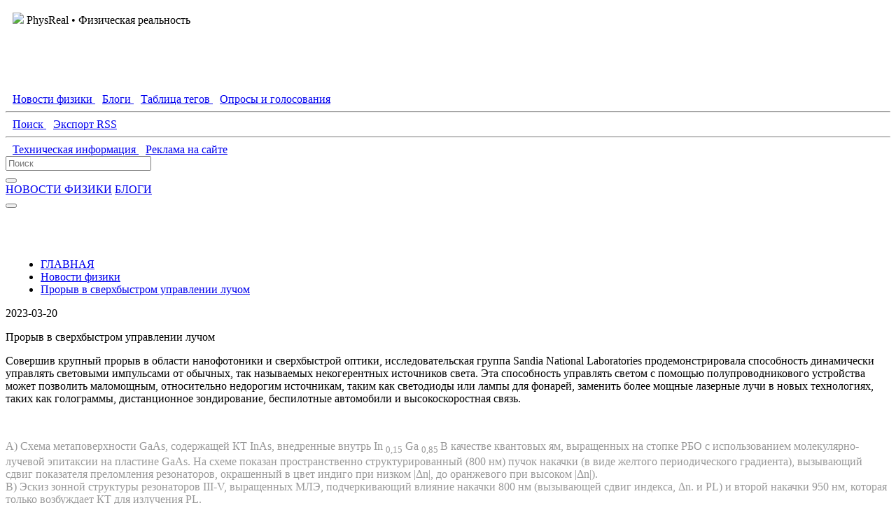

--- FILE ---
content_type: text/html; charset=UTF-8
request_url: https://physreal.com/news.proryv-v-sverhbystrom-upravlenii-luchom-1174.php
body_size: 9662
content:
<!DOCTYPE html>
<html>
<head>

    <meta charset="utf-8">
    <meta name="viewport" content="width=device-width, initial-scale=1.0, minimum-scale=1.0">

            <meta name="development" content="S.Degtyarchuk" />
<meta name="Design" content="S.Degtyarchuk" />
<meta name="Programming" content="S.Degtyarchuk" />
<meta name="Data-Base" content="S.Degtyarchuk" />
<meta name="Content" content="http://physreal.com/" />
<meta name="description" content="PhysReal - Физическая реальность. Новости физики" />
<meta name="keywords" content="физическая реальность, новости физики, блоги физиков" />
<meta name="Copyright" content="http://physreal.com/" />
<meta name="Url" content="http://physreal.com/" />
<meta name="robots" content="all" />
<meta name="Document-state" content="Dynamic" />
<meta name="revisit" content="1 days" />
<meta name="revisit-after" content="1 day" />
<meta name="Classification" content="Global, News, Blog, Science" />
<meta name="rating" content="general" />
<meta name="resource-type" content="document" />
<meta http-equiv="Content-Language" content="ru" />    
    <link rel="stylesheet" href="lib/bulma.css">
    <link rel="stylesheet" href="lib/bulma-switch.min.css">
    <link rel="stylesheet" href="lib/bulma-checkradio.min.css">
    <link rel="stylesheet" href="lib/bulma-badge.min.css">
    <link rel="stylesheet" href="lib/modal-fx.min.css">
    <link rel="stylesheet" href="lib/jquery-ui.css">
    <link rel="stylesheet" href="lib/jquery-confirm.css">
    <link rel="stylesheet" href="lib/nprogress.css">
    <link rel="stylesheet" href="lib/balloon.css">
    <link rel="stylesheet" href="lib/jquery.fancybox.min.css">
    <link rel="stylesheet" href="lib/buttontop.css">
	<link rel="stylesheet" href="lib/chief-slider.css">
	<link rel="stylesheet" href="lib/spectrum.css">

    <script language="JavaScript" src="lib/myJScriptsBulma.js"></script>
    <script language="JavaScript" src="lib/countShowAdv.js"></script>
    <script language="JavaScript" src="lib/clipboard.min.js"></script>
    <script language="JavaScript" src="lib/fontawesome.ico.free.js" defer></script>
    <script language="JavaScript" src="lib/jquery-2.1.1.min.js"></script>
    <script language="JavaScript" src="lib/jquery-ui.min.js"></script>
    <script language="JavaScript" src="lib/jquery-confirm.js"></script>
    <script language="JavaScript" src="lib/nprogress.js"></script>
    <script language="JavaScript" src="lib/jquery.tablesorter.js"></script>
    <script language="JavaScript" src="lib/jquery.number.js"></script>
    <script language="JavaScript" src="lib/jquery.fancybox.min.js"></script>
	<script language="JavaScript" src="lib/chief-slider.js"></script>
	<script language="JavaScript" src="lib/spectrum.js"></script>
    <script language="JavaScript" src="ckeditor/ckeditor.js"></script>

    <link rel="icon" href="favicon.ico" type="image/x-icon" />

    <title>PhysReal &bull; Новости физики &bull; Прорыв в сверхбыстром управлении лучом</title>

</head>
<body>

    <nav class="navbar is-fixed-top" role="navigation" aria-label="main navigation" style="height: 75px;">
    <div style="width: 12%;"></div>
    <div style="padding: 10px;">
		<img src="img/logo.png" width="24">
        <span class="title is-4">PhysReal</span>
        <span>• Физическая реальность</span>
    </div>
    <div style="width: 12%;"></div>
</nav>

<nav class="navbar is-info is-fixed-top" role="navigation" aria-label="main navigation" style="height: 75px; margin-top: 50px;">

    <div style="width: 12%;"></div>

    <div class="navbar-brand">
        <a class="navbar-item" href="/" onclick="this.blur();">
            <span class="icon"><i class="fas fa-home"></i></span>
        </a>
        <a role="button" class="navbar-burger burger" aria-label="menu" aria-expanded="false" data-target="navbarBasicExample">
            <span aria-hidden="true"></span>
            <span aria-hidden="true"></span>
            <span aria-hidden="true"></span>
        </a>
    </div>

    <div id="navbarBasicExample" class="navbar-menu">

        <div class="navbar-start">
            <div class="navbar-item has-dropdown is-hoverable">
                <a class="navbar-link"><span class="icon"><i class="fas fa-list"></i></span></a>
                <div class="navbar-dropdown">
                    <a class="navbar-item" href="news.php">
                        <span class="icon is-small has-text-grey-lighter" style="margin-right: 10px;"><i class="fas fa-list"></i></span> 
                        <span>Новости физики</span>
                    </a>
                    <a class="navbar-item" href="blog.php">
                        <span class="icon is-small has-text-grey-lighter" style="margin-right: 10px;"><i class="fas fa-users"></i></span> 
                        <span>Блоги</span>
                    </a>
                    <a class="navbar-item" href="tags.php">
                        <span class="icon is-small has-text-grey-lighter" style="margin-right: 10px;"><i class="fas fa-tags"></i></span> 
                        <span>Таблица тегов</span>
                    </a>
					<a class="navbar-item" href="poll.php">
                        <span class="icon is-small has-text-grey-lighter" style="margin-right: 10px;"><i class="fas fa-poll"></i></span> 
                        <span>Опросы и голосования</span>
                    </a>
                    <hr class="navbar-divider">
                    <a class="navbar-item" href="search.php">
                        <span class="icon is-small has-text-grey-lighter" style="margin-right: 10px;"><i class="fas fa-search"></i></span> 
                        <span>Поиск</span>
                    </a>
                    <a class="navbar-item" href="export.php">
                        <span class="icon is-small has-text-grey-lighter" style="margin-right: 10px;"><i class="fas fa-rss"></i></span> 
                        <span>Экспорт RSS</span>
                    </a>
                    <hr class="navbar-divider">
                    <a class="navbar-item" href="techinfo.php">
                        <span class="icon is-small has-text-grey-lighter" style="margin-right: 10px;"><i class="fas fa-info-circle"></i></span> 
                        <span>Техническая информация</span>
                    </a>
                    <a class="navbar-item" href="adv.php">
                        <span class="icon is-small has-text-grey-lighter" style="margin-right: 10px;"><i class="fas fa-coffee"></i></span> 
                        <span>Реклама на сайте</span>
                    </a>
                </div>
            </div>
            <div class="navbar-item">
                <form method="get" action="search.php" onsubmit="return checkedFormSearch(this);">

    <div class="field is-horizontal">
        <div class="field-body">

            <div class="field has-addons">
                <div class="control">
                  <input name="logos" maxlength="128" class="input is-small" type="text" style="width: 200px;" placeholder="Поиск" value="">
                </div>
                <div class="control">
                    <button type="submit" class="button is-info is-small" onclick="this.blur();">
                        <span class="icon is-small"><i class="fas fa-search"></i></span>
                    </button>
                </div>
            </div>

        </div>
    </div>

</form>

<script language="javascript">


    function checkedFormSearch(){
        var logos = $('input[name="logos"]').val();
        if(logos.length < 3){
            $.alert({
                icon: 'fas fa-exclamation-triangle',
                title: 'ВНИМАНИЕ',
                content: 'В поисковом запросе должно быть не менее 3-х (трёх) символов!',
                useBootstrap: false,
                boxWidth: '300px',
                theme: 'material',
                type: 'orange',
                buttons: { 'ok': { text: 'Закрыть', btnClass: 'btn-blue' } }
            }); 
            $('input[name="logos"]').focus();  
            return false;
        };
        return true;
    };


</script>            </div>
            <a class="navbar-item" href="news.php">НОВОСТИ ФИЗИКИ</a>
            <a class="navbar-item" href="blog.php">БЛОГИ</a>
        </div>

        <div class="navbar-end">
                            <div class="navbar-item">
                    <button class="button modal-button" data-target="modal-3dSign" onclick="this.blur();">
                        <span class="icon"><i class="fas fa-sign-in-alt"></i></span>
                    </button>
                </div>
                    </div>
        
    </div>

    <div style="width: 12%;"></div>

</nav>

<script type="text/javascript">

    $(document).ready(function() {
        $('.navbar-burger').click(function() {
            $('.navbar-burger').toggleClass('is-active');
            $('.navbar-menu').toggleClass('is-active');
        });
    });         

</script>

<div style="width: 100%; height: 145px;"></div>
    <div class="columns">
        <div class="column"></div>
        <div class="column is-9">
		
			            <div style="margin-left:10px; margin-right:10px; margin-bottom:10px;">
<nav class="breadcrumb" aria-label="breadcrumbs">
    <ul>
        <li><a href="/">ГЛАВНАЯ</a></li>
		
					<li><a href="news.php">Новости физики</a></li>
			<li class="is-active"><a href="#" aria-current="page">Прорыв в сверхбыстром управлении лучом</a></li>
				
    </ul>
</nav>
</div>
						
							
									<div class="tile is-ancestor">
					<div class="tile is-parent">
					<article class="tile is-child box">
						

			
	<!-- публикация -->
	<span class="icon has-text-danger"><i class="fas fa-calendar-alt"></i></span> 2023-03-20
					
	<p id="titleData" class="title">Прорыв в сверхбыстром управлении лучом</p>

	<div class="columns">
		<div class="column is-8">
			<div class="notification has-text-grey" style="height: 100%;"><p>Совершив крупный прорыв в области нанофотоники и сверхбыстрой оптики, исследовательская группа Sandia National Laboratories продемонстрировала способность динамически управлять световыми импульсами от обычных, так называемых некогерентных источников света. Эта способность управлять светом с помощью полупроводникового устройства может позволить маломощным, относительно недорогим источникам, таким как светодиоды или лампы для фонарей, заменить более мощные лазерные лучи в новых технологиях, таких как голограммы, дистанционное зондирование, беспилотные автомобили и высокоскоростная связь.</p>
</div>
		</div>
		<div class="column">
		
						
		</div>
	</div>

	<div class="content"><p><img alt="" src="https://physreal.com/files/source/1/202303/ph2023032005.jpg" /></p>

<p><span style="color:#999999">A) Схема метаповерхности GaAs, содержащей КТ InAs, внедренные внутрь In <sub>0,15</sub> Ga <sub>0,85&nbsp;</sub>В качестве квантовых ям, выращенных на стопке РБО с использованием молекулярно-лучевой эпитаксии на пластине GaAs. На схеме показан пространственно структурированный (800 нм) пучок накачки (в виде желтого периодического градиента), вызывающий сдвиг показателя преломления резонаторов, окрашенный в цвет индиго при низком |&Delta;n|, до оранжевого при высоком |&Delta;n|).&nbsp;<br />
B) Эскиз зонной структуры резонаторов III-V, выращенных МЛЭ, подчеркивающий влияние накачки 800 нм (вызывающей сдвиг индекса, &Delta;n. и PL) и второй накачки 950 нм, которая только возбуждает КТ для излучения PL.&nbsp;<br />
C) Принцип управления ПЛ с диэлектрических метаповерхностей с помощью структурированной накачки. Верхние три панели показывают влияние пространственного профиля накачки на показатель преломления и пространственный фазовый профиль метаповерхности. Решетка пространственного показателя преломления создает пространственный фазовый профиль внутри резонаторов, внося импульс импульса в ФЛ. Этот толчок импульса управляет светом, излучаемым метаповерхностью.&nbsp;<br />
Кредит:Фотоника природы (2023). DOI: 10.1038/s41566-023-01172-6</span></p>

<p>&laquo;То, что мы сделали, &mdash; это показали, что управлять лучом некогерентного света можно&raquo;, &mdash; сказал Прасад Айер, ученый из Sandia и ведущий автор исследования, о котором сообщается в текущем выпуске журнала Nature Photonics .</p>

<p>Некогерентный свет излучается многими распространенными источниками, такими как старомодная лампа накаливания или светодиодная лампа. Этот свет называется некогерентным, поскольку фотоны излучаются с разной длиной волны и случайным образом. Однако луч света от лазера не распространяется и не рассеивается, потому что фотоны имеют одинаковую частоту и фазу, и поэтому называется когерентным светом.</p>

<p>В исследовании группы они манипулировали некогерентным светом, используя искусственно структурированные материалы, называемые метаповерхностями, сделанные из крошечных строительных блоков полупроводников, называемых метаатомами, которые можно спроектировать так, чтобы они очень эффективно отражали свет. Хотя ранее метаповерхности показывали многообещающие возможности для создания устройств, которые могли бы направлять световые лучи под произвольными углами, они также представляли собой проблему, поскольку были разработаны только для когерентных источников света.</p>

<p>В идеале хотелось бы иметь полупроводниковое устройство, которое может излучать свет, как светодиод, направлять световое излучение на заданный угол, применяя управляющее напряжение, и изменять угол поворота на максимально возможной скорости.</p>

<p>Исследователи начали с полупроводниковой метаповерхности, в которую были встроены крошечные источники света, называемые квантовыми точками. Используя управляющий оптический импульс, они смогли изменить или реконфигурировать то, как поверхность отражает свет, и направить световые волны, испускаемые квантовыми точками, в разных направлениях в диапазоне 70 градусов менее чем за триллионную долю секунды, ознаменовавший значительный успех.</p>

<p>Подобно лазерному управлению, управляемый луч сдерживал тенденцию некогерентного света распространяться по более широкому углу обзора и вместо этого производил яркий свет на расстоянии.</p>

<p><strong>Укрощение света</strong><br />
<br />
Подвиг, ранее считавшийся невозможным, доказательная работа команды прокладывает путь к разработкам в области нанофотоники и сверхбыстрой оптики. Возможность динамического управления некогерентными источниками света и управления их свойствами предлагает широкий спектр приложений.</p>

<p>Одним из способов использования с низким энергопотреблением может быть увеличение яркости экранов военных шлемов, используемых для наложения карт или чертежей на обычное зрение. &laquo;В приложениях, где пространство ценно, &mdash; сказал Айер, &mdash; с помощью этой технологии в будущем станет возможным излучение рулевого света с помощью метаповерхностных светодиодных дисплеев небольшого размера и веса. Мы можем лучше использовать излучаемый свет, а не чем просто включать и выключать их&raquo;.</p>

<p>Этот метод также может обеспечить новый тип небольшого дисплея, который может проецировать голографические изображения на глазные яблоки с помощью маломощных светодиодов, что представляет особый интерес для устройств дополненной и виртуальной реальности. Другое применение может быть в автомобилях с автоматическим управлением, где лидар используется для обнаружения объектов на пути автомобиля.</p>

<p>Что касается выражения заинтересованности, у команды было несколько запросов из коммерческих источников, сказал исследователь Sandia Игал Бренер, автор статьи и ведущий научный сотрудник проекта. &laquo;Коммерческий продукт может появиться через 5-10 лет, особенно если мы хотим, чтобы вся функциональность была встроена в чип&raquo;, &mdash; сказал Бренер.</p>

<p>&laquo;Вы бы не использовали управляющий оптический импульс, чтобы передать изменения в метаповерхности, необходимые для управления светом, а скорее сделали бы это электрическое управление. У нас есть идеи и планы, но пока рано. Представьте себе светодиодную лампочку, которая может излучать свет, чтобы следовать за вами. Тогда вы не будете тратить все это освещение там, где никого нет. Это одно из многих применений, о которых мы мечтали вместе с Министерством энергетики много лет назад, например, для энергоэффективного офисного освещения&raquo;.</p>

<p>Точно так же прирученный свет может однажды принести пользу в сценариях, где сфокусированное освещение необходимо только в определенной интересующей области, например, в хирургии или в автономных транспортных средствах.</p>
</div>
			<div class="content"></div>
				
	<!-- теги -->
	<div id="boxTags" style="margin-top: 20px;">
		<span class="icon is-small has-text-grey-lighter" style="margin-right: 10px;"><i class="fas fa-tags"></i></span> 
					<a class="tag" href="tags.lazery-7.php">лазеры</a>
					<a class="tag" href="tags.nekogerentnyy-svet-118.php">некогерентный свет</a>
					<a class="tag" href="tags.optika-19.php">оптика</a>
					<a class="tag" href="tags.poluprovodnik-425.php">полупроводник</a>
					<a class="tag" href="tags.fotonika-50.php">фотоника</a>
			</div>

	<!-- ссылки по теме -->
			<div id="boxLinks" class="content" style="margin-top: 20px;">
			<span class="icon is-small has-text-grey-lighter" style="margin-right: 10px;"><i class="fas fa-globe"></i></span>
			<span class="has-text-grey" style="margin-right: 10px;">Ссылки по теме:</span>
			<noindex>
				<ul>
									<li><a target="_blank" href="https://phys.org/news/2023-03-ultrafast-beam-steering-breakthrough.html">Источник: Phys.org</a></li>
									<li><a target="_blank" href="https://dx.doi.org/10.1038/s41566-023-01172-6">Прасад Айер, Субпикосекундное управление сверхбыстрым некогерентным излучением полупроводниковых метаповерхностей, Nature Photonics (2023)</a></li>
								</ul>
			</noindex>
		</div>
		
	<br>
	
<!-- uSocial -->
<script async src="https://usocial.pro/usocial/usocial.js?uid=c96307524af65979&v=6.1.5" data-script="usocial" charset="utf-8"></script>
<div class="uSocial-Share" data-pid="ed21515e431f913c6bd3d6c1c8eb47a4" data-type="share" data-options="round-rect,style3,default,absolute,horizontal,size24,eachCounter1,counter1,counter-after,mobile_position_left" data-social="telegram,vk,lj,twi,fb,vi,wa,print"></div>
<!-- /uSocial -->

	

					</article>
					</div>
					</div>
								
						
        </div>
        <div class="column"></div>
    </div>

    <hr class="has-background-primary" style="margin: 0px;">

<div class="columns has-background-white-ter" style="margin: 0px;">
    <div class="column"></div>
    <div class="column is-9">

        <div class="columns">

            <div class="column is-4 has-text-right" style="margin-top: auto;">
                <img src="img/logo.png">
            </div>

            <div class="column is-8 has-background-wight" style="margin-top: auto;">
				<span class="title">PhysReal</span>
                <span class="subtitle">• Физическая реальность</span>
            </div>

        </div>

    </div>
    <div class="column"></div>
</div>

<div class="columns has-background-white-ter" style="margin: 0px;">
    <div class="column"></div>
    <div class="column is-9">

        <div class="columns">
            <div class="column is-4 has-text-right">
                <a href="news.php">Новости физики</a><br>
                <a href="blog.php">Блоги</a><br>
                <a href="poll.php">Опросы и голосования</a><br>
                <a href="tags.php">Таблица тегов</a><br>
                <a href="search.php">Поиск</a><br>
                <a href="export.php">Экспорт RSS</a><br>
                <a href="techinfo.php">Техническая информация</a><br>
                <a href="adv.php">Реклама на сайте</a><br>
            </div>
            <div class="column is-8 has-background-wight">
                <p>
                    Администрация не несет ответственности за достоверность информации, опубликованной в рекламных объявлениях.
					Материалы, опубликованные в блогах, отражают позиции их авторов, которые могут не совпадать с мнением редакции.
                    Использование публикаций сайта разрешается при наличии прямой ссылки на <a href="/">PhysReal</a>.<br>
					Контактный E-mail: <script type="text/javascript" language="javascript">
<!--
{document.write(String.fromCharCode(60,97,32,104,114,101,102,61,34,109,97,105,108,116,111,58,97,100,109,105,110,64,112,104,121,115,114,101,97,108,46,99,111,109,34,32,62,97,100,109,105,110,64,112,104,121,115,114,101,97,108,46,99,111,109,60,47,97,62))}
//-->
</script>

					<br><br>
					Telegram: <a target="_blank" href="https://t.me/physreal">https://t.me/physreal</a><br>
					ВКонтакте: <a target="_blank" href="https://vk.com/physreal">https://vk.com/physreal</a><br>
					RSS (XML): <a target="_blank" href="https://physreal.com/rss.php?cat=news&limit=10">Новости физики</a>
                    <br><br>
                    Copyright &copy; 2026 Development by <a target="_blank" href="http://programilla.com/">Programilla.com</a><br>
                </p>
                <div id="boxStatBtn" style="margin-top: 15px;"><noindex>

<!--LiveInternet counter--><a href="https://www.liveinternet.ru/click"
target="_blank"><img id="licnt24F1" width="88" height="31" style="border:0" 
title="LiveInternet: показано число просмотров за 24 часа, посетителей за 24 часа и за сегодня"
src="[data-uri]"
alt=""/></a><script>(function(d,s){d.getElementById("licnt24F1").src=
"https://counter.yadro.ru/hit?t17.2;r"+escape(d.referrer)+
((typeof(s)=="undefined")?"":";s"+s.width+"*"+s.height+"*"+
(s.colorDepth?s.colorDepth:s.pixelDepth))+";u"+escape(d.URL)+
";h"+escape(d.title.substring(0,150))+";"+Math.random()})
(document,screen)</script><!--/LiveInternet-->

<a rel="nofollow" href="https://webmaster.yandex.ru/siteinfo/?site=physreal.com"><img width="88" height="31" alt="" border="0" src="https://yandex.ru/cycounter?physreal.com&theme=light&lang=ru"/></a>

</noindex></div> 
            </div>
        </div>

    </div>
    <div class="column"></div>
</div>
            <div id="modal-3dSign" class="modal modal-fx-3dSign">
    <div class="modal-background"></div>
    <div class="modal-content" style="width: 400px;">
        <div class="box">

            <form name="lofinForm" method="post" action="action/action.data.php" onsubmit="return login();">

                <p class="title">Для пользователей</p>

                <div name="boxDivNotaEnter" class="field" style="display: none;">
                    <div class="notification is-danger">
                        <button class="delete" onclick="javascript:hideBoxNota('boxDivNotaEnter');"></button>
                        <span class="icon has-text-warning"><i class="fas fa-exclamation-triangle"></i></span>
                        <span name="boxSpanNotaEnter"></span>
                    </div>
                </div>

                <div class="field">
                    <p class="control has-icons-left">
                        <input name="email" class="input" type="email" placeholder="E-mail" oninput="javascript:ch('email','pEmailLogin');">
                        <span class="icon is-small is-left"><i class="fas fa-envelope"></i></span>
                    </p>
                    <p id="pEmailLogin" style="display: none;" class="help is-danger">Обязательно к заполнению</p>
                </div>

                <div class="field">
                    <p class="control has-icons-left">
                        <input name="pass" class="input" type="password" placeholder="Пароль" oninput="javascript:ch('pass','pPassLogin');">
                        <span class="icon is-small is-left"><i class="fas fa-lock"></i></span>
                    </p>
                    <p id="pPassLogin" style="display: none;" class="help is-danger">Обязательно к заполнению</p>
                </div>

                <div class="field">
                    <input class="is-checkradio" id="keep" name="keep" type="checkbox" onclick="this.blur();">
                    <label for="keep">Запомнить меня</label>
                </div>

                <div class="field">
                    <button class="button is-success" type="submit">
                        <span class="icon is-small"><i class="fas fa-sign-in-alt"></i></span>
                        <span>Вход</span>
                    </button>
                </div>

            </form>

            <p style="margin:20px"></p>

            <form name="lofinForm" method="post" action="action/action.data.php" onsubmit="return losspass();">

                <p class="title">Потеряли пароль?</p>

                <div name="boxNotaLoss" class="field" style="display: none;">
                    <div id="colorBoxNotaLoss" class="">
                        <button class="delete" onclick="javascript:hideBoxNota('boxNotaLoss');"></button>
                        <span id="icoSpanBoxNotaLoss" class=""><i id="icoBoxNotaLoss" class=""></i></span>
                        <span name="boxSpanNotaLoss"></span>
                    </div>
                </div>

                <div class="field">
                    <p class="control has-icons-left">
                        <input name="loss_email" class="input" type="email" placeholder="E-mail" oninput="javascript:ch('loss_email','pEmailLoss');">
                        <span class="icon is-small is-left"><i class="fas fa-envelope"></i></span>
                    </p>
                    <p id="pEmailLoss" style="display: none;" class="help is-danger">Обязательно к заполнению</p>
                </div>

                <div class="field">
                    <button class="button is-warning" type="submit">
                        <span class="icon is-small"><i class="fas fa-envelope"></i></span>
                        <span>Выслать пароль</span>
                    </button>
                </div>

            </form>

        </div>
    </div>
    <button class="modal-close is-large" aria-label="close"></button>
</div>

<script type="text/javascript">


    function ch(nameInput, idP){
        var v = $('input[name="'+nameInput+'"]').val();
        if(!v){
            $('input[name="'+nameInput+'"]').removeClass().addClass('input is-danger');
            $('p[id="'+idP+'"]').show();
        }else{
            $('input[name="'+nameInput+'"]').removeClass().addClass('input');
            $('p[id="'+idP+'"]').hide();
        };
    };

    function hideBoxNota(box){ $('div[name="'+box+'"]').hide('blind', 500); };

    function login(){
        var err = 0;
        var email = $('input[name="email"]').val();
        var pass = $('input[name="pass"]').val();
        var keep = 'off';
        if(!email){ 
            err = err + 1; 
            $('input[name="email"]').removeClass().addClass('input is-danger');
            $('p[id="pEmailLogin"]').show();
            $('input[name="email"]').focus(); 
        };
        if(!pass){ 
            err = err + 1; 
            $('input[name="pass"]').removeClass().addClass('input is-danger');
            $('p[id="pPassLogin"]').show();
            $('input[name="pass"]').focus(); 
        };
        if($('input[name="keep"]').is(':checked')){ keep = 'on'; };
        if(err>0){ return false; };
        $.ajax({
            type: 'POST',
            url: 'action/action.login.php',
            data: { email: email, pass: pass, keep: keep },
            cache: false,
            success: function(responce){
                switch (responce){
                    case 'err': 
                            $('span[name="boxSpanNotaEnter"]').html('Ошибка данных!');
                            $('div[name="boxDivNotaEnter"]').show('blind', 500);
                    break;
                    case 'ban': 
                            $('span[name="boxSpanNotaEnter"]').html('Доступ запрещён!');
                            $('div[name="boxDivNotaEnter"]').show('blind', 500);
                    break;
                    case 'ok': document.location.reload(); break;
                };
            }
        });
        return false;
    };

    function losspass(){
        var err = 0;
        var email = $('input[name="loss_email"]').val();
        if(!email){ 
            err = err + 1; 
            $('input[name="loss_email"]').removeClass().addClass('input is-danger');
            $('p[id="pEmailLoss"]').show();
            $('input[name="loss_email"]').focus(); 
        };
        if(err>0){ return false; };
        $.ajax({
            type: 'POST',
            url: 'action/action.losspass.php',
            data: { email: email },
            cache: false,
            success: function(responce){
                switch (responce){
                    case 'err': 
                        $('span[name="boxSpanNotaLoss"]').html('Ошибка данных!');
                        $('div[id="colorBoxNotaLoss"]').removeClass().addClass('notification is-danger');
                        $('span[id="icoSpanBoxNotaLoss"]').removeClass().addClass('icon has-text-warning');
                        $('i[id="icoBoxNotaLoss"]').removeClass().addClass('fas fa-exclamation-triangle');
                    break;
                    case 'ban': 
                        $('span[name="boxSpanNotaLoss"]').html('Доступ запрещён!');
                        $('div[id="colorBoxNotaLoss"]').removeClass().addClass('notification is-danger');
                        $('span[id="icoSpanBoxNotaLoss"]').removeClass().addClass('icon has-text-warning');
                        $('i[id="icoBoxNotaLoss"]').removeClass().addClass('fas fa-exclamation-triangle');
                    break;
                    case 'subErr':
                        $('span[name="boxSpanNotaLoss"]').html('Не удалось отправись уведомление! Свяжитесь с администратором.');
                        $('div[id="colorBoxNotaLoss"]').removeClass().addClass('notification is-warning');
                        $('#icoSpanBoxNotaLoss').removeClass().addClass('icon has-text-warning');
                        $('#icoBoxNotaLoss').removeClass().addClass('fas fa-exclamation-triangle');
                    break;
                    case 'ok':
                        $('span[name="boxSpanNotaLoss"]').html('Пароль отправлен на Ваш E-mail!');
                        $('div[id="colorBoxNotaLoss"]').removeClass().addClass('notification is-warning');
                        $('span[id="icoSpanBoxNotaLoss"]').removeClass().addClass('icon');
                        $('i[id="icoBoxNotaLoss"]').removeClass().addClass('fas fa-envelope-open-text');
                        $('input[name="loss_email"]').val('');
                    break;
                };
                $('div[name="boxNotaLoss"]').show('blind', 500);
            }
        });
        return false;
    };


</script>    
    <a id="buttontop" class="button"><span class="icon is-small"><i class="fas fa-chevron-up"></i></span></a>

    <script type="text/javascript">
    
    
        var btn = $('#buttontop');
        $(window).scroll(function() { if ($(window).scrollTop() > 300) { btn.addClass('show'); } else { btn.removeClass('show'); } });
        btn.on('click', function(e) { e.preventDefault(); $('html, body').animate({scrollTop:0}, '300'); });
    
    
    </script>

    <script language="JavaScript" src="lib/modal-fx.min.js"></script>

</body>
</html>